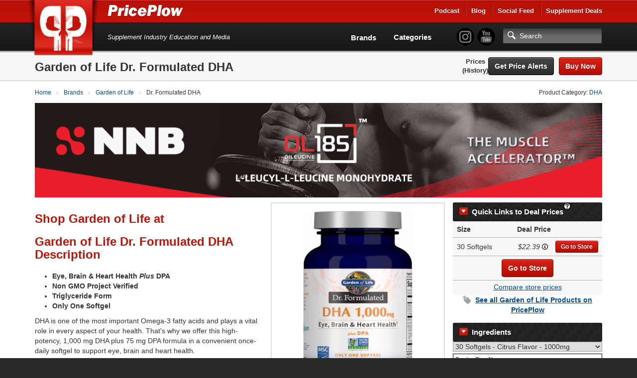

--- FILE ---
content_type: text/html; charset=utf-8
request_url: https://www.priceplow.com/garden-of-life/dr-formulated-dha
body_size: 14910
content:

<!DOCTYPE html>
<html lang="en">

<head>
    <script>(function(w,d,s,l,i){w[l]=w[l]||[];w[l].push({'gtm.start':
    new Date().getTime(),event:'gtm.js'});var f=d.getElementsByTagName(s)[0],
    j=d.createElement(s),dl=l!='dataLayer'?'&l='+l:'';j.async=true;j.src=
    'https://www.googletagmanager.com/gtm.js?id='+i+dl;f.parentNode.insertBefore(j,f);
    })(window,document,'script','dataLayer','GTM-5P5DHQ');</script>
    <meta charset="utf-8"/>
    <title>Garden of Life Dr. Formulated DHA | Save at PricePlow</title>
    <meta name="description" content="Compare and save on Garden of Life Dr. Formulated DHA using PricePlow - We check deals at dozens of stores so that you don&#39;t have to!">
    <meta name="viewport" content="width=device-width, initial-scale=1.0"/>
    <!--[if IE]>
    <meta http-equiv="X-UA-Compatible" content="IE=edge" />
    <![endif]-->

      <link rel="stylesheet" href="https://www.priceplow.com/static/gen/css/base.814f731f.css">

    <link rel="apple-touch-icon" href="/static/images/tileicon.png">
    <link rel="icon" href="/static/images/favicon.png">


    <link rel="canonical" href="https://www.priceplow.com/garden-of-life/dr-formulated-dha">

    <meta name="robots" content="index, follow">

    <!--[if IE]><link rel="shortcut icon" href="static/images/favicon.ico"><![endif]-->
    <!-- or, set /favicon.ico for IE10 win -->
    <meta name="msapplication-TileColor" content="#FFF">
    <meta name="msapplication-TileImage" content="/static/images/tileicon.png">

    <!-- for Facebook -->
    <meta property="fb:admins" content="100001030166326" />
    <meta property="fb:app_id" content="260396927397263" />
    <meta property="og:title" content="Garden of Life Dr. Formulated DHA | Save at PricePlow" />
    <meta property="og:type" content="product.item" />
    <meta property="og:image" content="https://www.priceplow.com/static/images/products/garden-of-life-dr-formulated-dha.png" />
    <meta property="og:url" content="https://www.priceplow.com/garden-of-life/dr-formulated-dha" />
    <meta property="og:description" content="Compare and save on Garden of Life Dr. Formulated DHA using PricePlow - We check deals at dozens of stores so that you don&#39;t have to!" />

  <meta property="product:brand" content="Garden of Life"/>
  <meta property="product:retailer_item_id" content="129575"/>
  <meta property="product:availability" content="in stock"/>
  <meta property="product:condition" content="new"/>
    <meta property="product:price:amount" content="22.39"/>
    <meta property="product:price:currency" content="USD" />

    <!-- for Twitter -->
    <meta name="twitter:card" content="summary" />
    <meta name="twitter:title" content="Garden of Life Dr. Formulated DHA | Save at PricePlow" />
    <meta name="twitter:description" content="Compare and save on Garden of Life Dr. Formulated DHA using PricePlow - We check deals at dozens of stores so that you don&#39;t have to!" />
    <meta name="twitter:image" content="https://www.priceplow.com/static/images/products/garden-of-life-dr-formulated-dha.png" />

    <!-- Chrome, Firefox OS and Opera -->
    <meta name="theme-color" content="#bf1316">

      <link
        rel="preload"
        href="https://www.priceplow.com/static/images/products/garden-of-life-dr-formulated-dha-large.png"
        as="image"
        />

      <link rel="stylesheet" href="https://www.priceplow.com/static/gen/css/price-history.84411f6c.css">
</head>

<body class="">
<noscript><iframe src="https://www.googletagmanager.com/ns.html?id=GTM-5P5DHQ"
height="0" width="0" style="display:none;visibility:hidden"></iframe></noscript>
<svg aria-hidden="true" style="position: absolute; width: 0; height: 0; overflow: hidden;" version="1.1" xmlns="http://www.w3.org/2000/svg" xmlns:xlink="http://www.w3.org/1999/xlink">
<defs>
<symbol id="icon-price-tag" viewBox="0 0 32 32">
<path d="M0 1.5v12c0 0.825 0.477 1.977 1.061 2.561l14.879 14.879c0.583 0.583 1.538 0.583 2.121 0l12.879-12.879c0.583-0.583 0.583-1.538 0-2.121l-14.879-14.879c-0.583-0.583-1.736-1.061-2.561-1.061h-12c-0.825 0-1.5 0.675-1.5 1.5zM12 9c0 1.657-1.343 3-3 3s-3-1.343-3-3 1.343-3 3-3 3 1.343 3 3z"></path>
</symbol>
<symbol id="icon-zoom-in" viewBox="0 0 32 32">
<path d="M31.008 27.231l-7.58-6.447c-0.784-0.705-1.622-1.029-2.299-0.998 1.789-2.096 2.87-4.815 2.87-7.787 0-6.627-5.373-12-12-12s-12 5.373-12 12 5.373 12 12 12c2.972 0 5.691-1.081 7.787-2.87-0.031 0.677 0.293 1.515 0.998 2.299l6.447 7.58c1.104 1.226 2.907 1.33 4.007 0.23s0.997-2.903-0.23-4.007zM12 20c-4.418 0-8-3.582-8-8s3.582-8 8-8 8 3.582 8 8-3.582 8-8 8zM14 6h-4v4h-4v4h4v4h4v-4h4v-4h-4z"></path>
</symbol>
<symbol id="icon-fire" viewBox="0 0 32 32">
<path d="M10.031 32c-2.133-4.438-0.997-6.981 0.642-9.376 1.795-2.624 2.258-5.221 2.258-5.221s1.411 1.834 0.847 4.703c2.493-2.775 2.963-7.196 2.587-8.889 5.635 3.938 8.043 12.464 4.798 18.783 17.262-9.767 4.294-24.38 2.036-26.027 0.753 1.646 0.895 4.433-0.625 5.785-2.573-9.759-8.937-11.759-8.937-11.759 0.753 5.033-2.728 10.536-6.084 14.648-0.118-2.007-0.243-3.392-1.298-5.312-0.237 3.646-3.023 6.617-3.777 10.27-1.022 4.946 0.765 8.568 7.555 12.394z"></path>
</symbol>
<symbol id="icon-circle-right" viewBox="0 0 32 32">
<path d="M16 0c-8.837 0-16 7.163-16 16s7.163 16 16 16 16-7.163 16-16-7.163-16-16-16zM16 29c-7.18 0-13-5.82-13-13s5.82-13 13-13 13 5.82 13 13-5.82 13-13 13z"></path>
<path d="M11.086 22.086l2.829 2.829 8.914-8.914-8.914-8.914-2.828 2.828 6.086 6.086z"></path>
</symbol>
<symbol id="icon-circle-left" viewBox="0 0 32 32">
<path d="M16 32c8.837 0 16-7.163 16-16s-7.163-16-16-16-16 7.163-16 16 7.163 16 16 16zM16 3c7.18 0 13 5.82 13 13s-5.82 13-13 13-13-5.82-13-13 5.82-13 13-13z"></path>
<path d="M20.914 9.914l-2.829-2.829-8.914 8.914 8.914 8.914 2.828-2.828-6.086-6.086z"></path>
</symbol>
<symbol id="icon-info" viewBox="0 0 32 32">
<path d="M14 9.5c0-0.825 0.675-1.5 1.5-1.5h1c0.825 0 1.5 0.675 1.5 1.5v1c0 0.825-0.675 1.5-1.5 1.5h-1c-0.825 0-1.5-0.675-1.5-1.5v-1z"></path>
<path d="M20 24h-8v-2h2v-6h-2v-2h6v8h2z"></path>
<path d="M16 0c-8.837 0-16 7.163-16 16s7.163 16 16 16 16-7.163 16-16-7.163-16-16-16zM16 29c-7.18 0-13-5.82-13-13s5.82-13 13-13 13 5.82 13 13-5.82 13-13 13z"></path>
</symbol>
<symbol id="icon-link" viewBox="0 0 32 32">
<path d="M13.757 19.868c-0.416 0-0.832-0.159-1.149-0.476-2.973-2.973-2.973-7.81 0-10.783l6-6c1.44-1.44 3.355-2.233 5.392-2.233s3.951 0.793 5.392 2.233c2.973 2.973 2.973 7.81 0 10.783l-2.743 2.743c-0.635 0.635-1.663 0.635-2.298 0s-0.635-1.663 0-2.298l2.743-2.743c1.706-1.706 1.706-4.481 0-6.187-0.826-0.826-1.925-1.281-3.094-1.281s-2.267 0.455-3.094 1.281l-6 6c-1.706 1.706-1.706 4.481 0 6.187 0.635 0.635 0.635 1.663 0 2.298-0.317 0.317-0.733 0.476-1.149 0.476z"></path>
<path d="M8 31.625c-2.037 0-3.952-0.793-5.392-2.233-2.973-2.973-2.973-7.81 0-10.783l2.743-2.743c0.635-0.635 1.664-0.635 2.298 0s0.635 1.663 0 2.298l-2.743 2.743c-1.706 1.706-1.706 4.481 0 6.187 0.826 0.826 1.925 1.281 3.094 1.281s2.267-0.455 3.094-1.281l6-6c1.706-1.706 1.706-4.481 0-6.187-0.635-0.635-0.635-1.663 0-2.298s1.663-0.635 2.298 0c2.973 2.973 2.973 7.81 0 10.783l-6 6c-1.44 1.44-3.355 2.233-5.392 2.233z"></path>
</symbol>
<symbol id="icon-play3" viewBox="0 0 32 32">
<path d="M6 4l20 12-20 12z"></path>
</symbol>
</defs>
</svg>
<div id="main_alert_container"></div>
<div id="js-responsive-element"></div>

<div id="header">
    <div id="menu-wrap">
        <div class="container">
            <div class="row">
                <div class="col-xs-6">
                    <a href="/" id="logo" title="PricePlow Home: We do the Work, You do the Workouts.™"></a>

                    <div id="site-name-wrap" title="PricePlow Home: We do the Work, You do the Workouts.™">
                        <a href="/" id="header-link" title="PricePlow Home: We do the Work, You do the Workouts.™">
                            <span id="snw-in">
                                <span id="site-name"></span>
                            </span>
                        </a>
                    </div>
                </div>
                  <div class="col-xs-6 visible-xs visible-sm" id="header-mobile-features">
                      <form method="get" action="#" id="search-form-md" class="form-inline">
                          <input type="text" class="form-control search-input" aria-label="Search"/>
                          <a href="javascript:;" aria-label="Search" class="btn btn-search-toggle" data-toggle="collapse"
                             data-target="#sm-search-bar" data-overlay="#search-overlay"></a>
                          <a href="javascript:;" aria-label="Navigation Menu" class="btn btn-menu-toggle" data-toggle="collapse"
                             data-target="#main-menu"></a>
                      </form>
                  </div>
                <div class="pull-right hidden-xs hidden-sm">
                    <ul class="login-area-top list-unstyled">
                        <li><a href="https://blog.priceplow.com/podcast" title="Listen to the PricePlow Podcast!" target="_blank" rel="noopener">Podcast</a></li>
                        <li class="deals-menu relative-menu"><a href="https://blog.priceplow.com" title="The PricePlow Blog: Supplement News, Reviews, and Top 10 Lists" target="_blank" rel="noopener">Blog</a>
                            <ul class="bogo-menu">
                                      <li><a href="https://blog.priceplow.com/guides" title="Supplement Guides and Ingredient Research on PricePlow" target="_blank" rel="noopener">Supplement Guides</a></li>
                            </ul>
                        </li>
                        <li><a href="/social" title="PricePlow's Latest Social and Media Activity">Social Feed</a></li>
                        <li class="deals-menu relative-menu"><a href="/deals" title="Our current hot supplement deals, hand-picked by Team PricePlow!">Supplement Deals</a>
                          <ul class="bogo-menu">
                            <li><a href="/deals" title="Supplement Deals on PricePlow - Hand Selected for Hugeness!">Main Deals Page</a></li>
                            <li>- <a href="/deals/bogo" title="Buy One Get One Free Deals at PricePlow!">Buy 1 Get 1 Free</a></li>
                          </ul>
                        </li>
                    </ul>
                </div>
                <!-- .pull-right -->
            </div>
            <!-- .row -->
            <div class="row visible-sm">
                <div class="col-sm-12">
                    <div class="motto-1">
                        Supplement Industry Education and Media
                    </div>
                </div>
            </div>
            <!-- .row -->
        </div>
        <!-- .container -->
    </div>
    <!-- #menu-wrap -->
    <div id="main-menu" class="collapse">
        <div class="container">
            <div class="row" style="margin-right: 0">
                <div class="col-xs-12">
                    <div id="motto-2" class="visible-md visible-lg">
                        Supplement Industry Education and Media
                    </div>
                    <div id="header-right">
                          <div id="pp-header-social">
                              <form method="get" action="/search" id="search-form-lg">
                                <ul class="list-unstyled social-icons" style="display: inline-block;">
                                    <li><a href="https://www.instagram.com/PricePlow" title="Follow @PricePlow on Instagram!" target="_blank" rel="noopener" class="social-instagram"></a></li>
                                    <li><a href="https://www.youtube.com/PricePlow" title="Subscribe to our YouTube Channel!" class="social-youtube" target="_blank" rel="noopener"></a></li>
                                </ul>
                                  <input type="text" name="q" class="form-control search-input visible-md visible-lg" aria-label="Search" placeholder="Search"/>
                                  <input type="submit" style="position: absolute; left: -9999px"/>
                              </form>
                              <ul class="hidden-md hidden-lg mobile-blog-links">
                                <li><a href="https://blog.priceplow.com" title="The PricePlow Blog: Supplement News, Reviews, and Interviews" target="_blank" rel="noopener">Blog</a>
                                  <ul>
                                        <li><a href="https://blog.priceplow.com/guides" title="Supplement Guides and Ingredient Research on PricePlow" target="_blank" rel="noopener">Supplement Guides</a></li>
                                  </ul>
                                </li>
                                <li class="hidden-sm hidden-xs"><a href="https://blog.priceplow.com/podcast" title="Listen to the PricePlow Podcast!" target="_blank" rel="noopener">Podcast</a></li>
                              </ul>
                          </div>

                        <div id="header-nav-wrap">
                            <div id="header-nav">
                                <ul class="list-unstyled">
                                    <li class="hidden-md hidden-lg"><a href="https://blog.priceplow.com/podcast" title="Subscribe to the PricePlow Podcast!">PricePlow Podcast</a></li>
                                    <li class="hidden-md hidden-lg"><a href="/social" title="PricePlow's Latest Social and Media Activity">Social Media Feed</a></li>
                                    <li><a href="/brands" title="See all Brands on PricePlow - Over 1200 of them!">Brands</a></li>
                                    <li><a href="/categories" title="See all Categories on PricePlow! We're *crazy* about organization!">Categories</a></li>
                                    <li class="hidden-md hidden-lg"><a href="/deals" title="See the current hot deals on PricePlow">Deals</a>
                                      <ul>
                                        <li><a href="/deals/bogo" title="Buy One Get One Free Deals!">BOGO Offers</a></li>
                                      </ul>
                                    </li>
                                </ul>
                            </div>
                            <!-- #header-nav -->
                        </div>
                        <!-- #header-nav-wrap -->
                    </div>
                    <!-- #header-right -->
                </div>
                <!-- .col-xs-12 -->
            </div>
            <!-- .row -->
        </div>
        <!-- .container -->
    </div>
    <!-- #main-menu -->
</div>
<!-- #header -->

  <!-- Mobile version search + overlay for it -->
  <div class="mobile-overlay fade out" id="search-overlay" data-toggle="collapse" data-target="#sm-search-bar"></div>
  <div id="sm-search-bar" class="collapse">
      <div id="sm-search-bar-in">
          <form method="get" action="https://www.priceplow.com/search">
              <div class="container">
                  <div class="row">
                      <div class="col-xs-12">
                          <div id="sm-search-bar-input-wrap"><input type="text" name="q" class="form-control search-input" aria-label="Search" placeholder="Search..."/></div>
                      </div>
                      <!-- <div id="sm-search-bar-submit-wrap">
                          <button type="submit" class="btn btn-danger">Search</button>
                      </div> -->
                      <input type="submit" style="position: absolute; left: -9999px"/>
                  </div>
                  <!-- .row -->
              </div>
              <!-- .container -->
          </form>
      </div>
      <!-- #sm-search-bar-in -->
  </div>
  <!-- #sm-search-bar -->

  <div itemscope itemtype="http://schema.org/Product" id="https://www.priceplow.com/garden-of-life/dr-formulated-dha">
    <meta itemprop="sku" content="product-129575">
    <div id="category-caption" class="product-caption">
        <div class="container" data-mpid="129575">
            <div class="row">
                <div class="col-xs-12" id="cat-cap-top">
                    <div id="cat-cap-top-in" class="clearfix">
                        <meta itemprop="brand" content="Garden of Life">
                        <h1><span itemprop="name">Garden of Life Dr. Formulated DHA</span></h1>
                        <div class="cat-cap-product-header" id="cat-cap-bottom">
                            <ul class="list-inline">
                                    <li class="price-menu-links">
                                      <a href="#price-comparison">Prices</a>
                                        <a href="#price-history" title="See the price history changes over time!">(History)</a></li>
                                <li>
                                        <button id="" data-path="/garden-of-life/dr-formulated-dha" data-id="129575" data-name="Garden of Life Dr. Formulated DHA" title="Click here to sign up for free price drop notifications!" class="btn monitor_product btn-black" style="">Get Price Alerts</button>



                                        

  <a href="https://www.priceplow.com/out/6722766" class="btn btn-danger btn-product pull-right" title="Go to our deal for Garden of Life Dr. Formulated DHA!" target="_blank" rel="noopener nofollow"
     data-coupon-url=""
     data-title="Go to our deal for Garden of Life Dr. Formulated DHA!"
     data-id="6722766"
     data-url="https://www.priceplow.com/out/6722766"
     data-mid="132195"
     data-size="30.0000"
     data-sizeunit="Softgels"
     data-flavor="Citrus Flavor - 1000mg"
     data-price="22.39"
     data-unit-price="0.7463"
>Buy Now


      <span class="stacked-icons" data-num-visible="0">
        <svg role="img" class="icon icon-price-tag hidden" aria-label="A coupon is available! Click to see the coupon code." alt="A coupon is available! Click to see the coupon code.">
    <title>A coupon is available! Click to see the coupon code.</title>
    <use xlink:href="#icon-price-tag"></use>
  </svg>
        <svg role="img" class="icon icon-fire hidden" aria-label="Buy 1 Get 1 FREE" alt="Buy 1 Get 1 FREE">
    <title>This is a Buy 1 Get 1 FREE offer!</title>
    <use xlink:href="#icon-fire"></use>
  </svg>
      </span>
</a>
                                </li>
                            </ul>
                        </div>
                        <!-- #cat-cap-bottom -->
                    </div>
                    <!-- #cat-cap-top-in -->
                </div>
                <!-- .col-xs-12 -->
            </div>
            <!-- .row -->
        </div>
        <!-- .container -->
    </div> <!-- #category-caption -->
    <div class="subpage-wrap product-subpage">
            <div class="container" id="product-top-container">
                <div class="row">
                    <div class="col-xs-12">
                        <div class="breadcrumbs clearfix">
                            <div class="pull-left">
                              <ol itemscope itemtype="https://schema.org/BreadcrumbList" class="breadcrumb-list">
    <li itemprop="itemListElement" itemscope itemtype="https://schema.org/ListItem">
            <a itemprop="item" href="https://www.priceplow.com/" title="">
        <span itemprop="name">Home</span>
    </a>


      <meta itemprop="position" content="1" />
    </li>
    <li itemprop="itemListElement" itemscope itemtype="https://schema.org/ListItem">
            <a itemprop="item" href="https://www.priceplow.com/brands" title="">
        <span itemprop="name">Brands</span>
    </a>


      <meta itemprop="position" content="2" />
    </li>
    <li itemprop="itemListElement" itemscope itemtype="https://schema.org/ListItem">
          <a itemprop="item" href="https://www.priceplow.com/garden-of-life" title="">
        <span itemprop="name">Garden of Life</span>
    </a>

      <meta itemprop="position" content="3" />
    </li>
    <li itemprop="itemListElement" itemscope itemtype="https://schema.org/ListItem">
              <span itemprop="name">Dr. Formulated DHA</span>

      <meta itemprop="position" content="4" />
    </li>
</ol>

                            </div>
                            <div class="pull-right hidden-xs">
                                Product Category: <a href="/dha"  title="Read more about DHA and compare products with PricePlow!">DHA</a>
                            </div>
                        </div>
                        <!-- .breadcrumbs -->

                          <div class="responsive-frame">
    <iframe src="/blazon?bid=144&amp;cid=707" frameborder="0" title="Sponsored Content">
    </iframe>
  </div>


                        
                    </div>
                </div>

                <div class="row content-row">
                  <div class="col-xs-12 text-content">
                      <div id="product-flex-container">
                        <div id="featured-product-container" class="visible-xs hidden-sm hidden-md hidden-lg">
                                <div  class=" featured-product product-ad">
      <div class="product-ad-in">
        <div class="pad-picture">
          <meta itemprop="image" content="https://www.priceplow.com/static/images/products/garden-of-life-dr-formulated-dha-large.png">
          

  <img src="https://www.priceplow.com/static/images/products/garden-of-life-dr-formulated-dha-large.png" width="220" height="403" alt=""  />

            <div class="image-overlay">
      <div class="island">
        <div class="title">Garden of Life Dr. Formulated DHA</div>
        <a href="https://www.priceplow.com/static/images/products/garden-of-life-dr-formulated-dha.png" class="magnify" data-image-url="https://www.priceplow.com/static/images/products/garden-of-life-dr-formulated-dha.png" data-caption="Garden of Life Dr. Formulated DHA" data-product-url="https://www.priceplow.com/garden-of-life/dr-formulated-dha" data-product-name="Garden of Life Dr. Formulated DHA" data-product-id="129575" data-outgoing-url="https://www.priceplow.com/out/6722766" data-show-product-link="0" title="Garden of Life Dr. Formulated DHA"><svg role="img" class="icon icon-zoom-in" aria-label="Zoom In" alt="Zoom In">
    <title>Zoom In</title>
    <use xlink:href="#icon-zoom-in"></use>
  </svg></a>
          

  <a href="https://www.priceplow.com/out/6722766" class="btn btn-danger btn-sm outgoing-link" title="See our deal on Garden of Life Dr. Formulated DHA" target="_blank" rel="noopener nofollow"
     data-coupon-url=""
     data-title="See our deal on Garden of Life Dr. Formulated DHA"
     data-id="6722766"
     data-url="https://www.priceplow.com/out/6722766"
     data-mid="132195"
     data-size="30.0000"
     data-sizeunit="Softgels"
     data-flavor="Citrus Flavor - 1000mg"
     data-price="22.39"
     data-unit-price="0.7463"
>Go to Store


      <span class="stacked-icons" data-num-visible="0">
        <svg role="img" class="icon icon-price-tag hidden" aria-label="A coupon is available! Click to see the coupon code." alt="A coupon is available! Click to see the coupon code.">
    <title>A coupon is available! Click to see the coupon code.</title>
    <use xlink:href="#icon-price-tag"></use>
  </svg>
        <svg role="img" class="icon icon-fire hidden" aria-label="Buy 1 Get 1 FREE" alt="Buy 1 Get 1 FREE">
    <title>This is a Buy 1 Get 1 FREE offer!</title>
    <use xlink:href="#icon-fire"></use>
  </svg>
      </span>
</a>
      </div>
  </div>

        </div>
        <div class="pad-links">
          <div class="text-center">
              <p style="margin: 0 0 4px 0">Garden of Life Dr. Formulated DHA</p>
                    <button id="" data-path="/garden-of-life/dr-formulated-dha" data-id="129575" data-name="Garden of Life Dr. Formulated DHA" title="Click here to sign up for Price Drop Email Notifications" class="btn monitor_product btn-condensed btn btn-danger" style="">Get Price Alerts</button>


                

  <a href="https://www.priceplow.com/out/6722766" class="btn-condensed btn btn-danger" title="This goes to PricePlow&#39;s highest-value deal shown" target="_blank" rel="noopener nofollow"
     data-coupon-url=""
     data-title="This goes to PricePlow&#39;s highest-value deal shown"
     data-id="6722766"
     data-url="https://www.priceplow.com/out/6722766"
     data-mid="132195"
     data-size="30.0000"
     data-sizeunit="Softgels"
     data-flavor="Citrus Flavor - 1000mg"
     data-price="22.39"
     data-unit-price="0.7463"
>Go to Store


      <span class="stacked-icons" data-num-visible="0">
        <svg role="img" class="icon icon-price-tag hidden" aria-label="A coupon is available! Click to see the coupon code." alt="A coupon is available! Click to see the coupon code.">
    <title>A coupon is available! Click to see the coupon code.</title>
    <use xlink:href="#icon-price-tag"></use>
  </svg>
        <svg role="img" class="icon icon-fire hidden" aria-label="Buy 1 Get 1 FREE" alt="Buy 1 Get 1 FREE">
    <title>This is a Buy 1 Get 1 FREE offer!</title>
    <use xlink:href="#icon-fire"></use>
  </svg>
      </span>
</a>
          </div>
        </div>
      </div>
      <!-- .product-ad-in -->
      <div class="product-ad-share">
        <div class="product-share-button" title="Click here to Share this page with friends!" data-toggle="modal" href="https://www.priceplow.com/user/share/product/129575" data-target="#modal_share_box"></div>
      </div>
    </div>
    <!-- .product-ad -->

                        </div>


                          <div id="quick-links-container">
                            <div class="product-sidebar">
                                <div class="price-comparison-wrap" id="price-comparison-best-prices" data-product-name="Garden of Life Dr. Formulated DHA">
                                  <!--<div id="price-comparison-x" class="section-anchor"></div> //What's this for? -->
                                    <div class="price-comparison-in">
                                          <div class="toc-header" data-toggle="collapse" data-target=".price-comparison-content"><span title="We Plowed 'em Fresh">Quick Links to Deal Prices</span><i class="help"><i class="explainer">How does this work and how do stores get listed? See our <a href="#disclosure" title="Read how stores get listed on PricePlow">disclosure</a> below to learn more.</i></i></div>

                                              <div class="price-comparison-content collapse in">
                                                  

                                                  <div class="pcw-sidebar-row clearfix pcw-sidebar-header">
                                                    <div class="col-xs-4 col-heading">
                                                      <div class="pcw-sidebar-col-in"><strong>Size</strong></div>
                                                    </div>
                                                    <div class="col-xs-4 col-heading text-right">
                                                      <div class="pcw-sidebar-col-in"><strong>Deal Price</strong></div>
                                                    </div>
                                                  </div> <!-- .pcw-sidebar-row -->

                                                    <div class="pcw-sidebar-row pc-sidebar-row-content size-container clearfix" itemprop="offers" itemscope itemtype="http://schema.org/AggregateOffer" data-size="30 Softgels">
                                                      <div class="col-xs-4 col-size">
                                                        <div class="pcw-sidebar-col-in clearfix">
                                                          <div class="pcw-sidebar-col-1-ttl">30 Softgels <div class="pcw-sidebar-bogo hidden"></div>
                                                          </div>
                                                        </div>
                                                      </div>
                                                      <div class="col-xs-4 col-price">
                                                        <meta itemprop="name" content="Garden of Life Dr. Formulated DHA - 30 Softgels">
                                                        <meta itemprop="offerCount" content="1">
                                                        <div class="pcw-sidebar-col-in">
                                                          <span role="tooltip" class="offer-tooltip" data-content="&lt;table class=&#34;offer-summary&#34;&gt;
    &lt;tbody&gt;
      &lt;tr class=&#34;variation&#34;&gt;
          &lt;td&gt;Variation&lt;/td&gt;
          &lt;td&gt;30 Softgels
&lt;br&gt;Citrus Flavor - 1000mg          &lt;/td&gt;
      &lt;/tr&gt;
        &lt;tr class=&#34;store&#34;&gt;
          &lt;td&gt;Store&lt;/td&gt;
          &lt;td&gt;VitaCost.com&lt;/td&gt;
        &lt;/tr&gt;

&lt;tr class=&#34;final-price&#34;&gt;
        &lt;td&gt;&lt;strong&gt;Price&lt;/strong&gt;&lt;/td&gt;
        &lt;td&gt;&lt;strong&gt;$22.39&lt;/strong&gt;&lt;/td&gt;
      &lt;/tr&gt;
      &lt;tr class=&#34;last-checked&#34;&gt;
        &lt;td&gt;&lt;em&gt;Last checked&lt;/em&gt;&lt;/td&gt;
        &lt;td&gt;&lt;em&gt;1/27/2026 02:33 CST&lt;/em&gt;&lt;/td&gt;
      &lt;/tr&gt;
    &lt;/tbody&gt;
  &lt;/table&gt;">
                                                            <span class="price-display"><span class="price-value">$22.39</span></span> <svg role="img" class="icon icon-info" aria-label="" alt="">
    <title></title>
    <use xlink:href="#icon-info"></use>
  </svg>
                                                          </span>
                                                        </div>

                                                        <meta itemprop="lowPrice" content="22.39">
                                                        <meta itemprop="highPrice" content="22.39">
                                                        <meta itemprop="priceCurrency" content="USD">
                                                        <link itemprop="availability" href="http://schema.org/InStock">
                                                      </div>
                                                      <div class="col-xs-4 col-go-to-store">
                                                            

  <a href="https://www.priceplow.com/out/6722766" class="btn btn-danger btn-sm" title="Go to PricePlow&#39;s Deal for 30 Softgels" target="_blank" rel="noopener nofollow"
     data-coupon-url=""
     data-title="Go to PricePlow&#39;s Deal for 30 Softgels"
     data-id="6722766"
     data-url="https://www.priceplow.com/out/6722766"
     data-mid="132195"
     data-size="30.0000"
     data-sizeunit="Softgels"
     data-flavor="Citrus Flavor - 1000mg"
     data-price="22.39"
     data-unit-price="0.7463"
>Go to Store


      <span class="stacked-icons" data-num-visible="0">
        <svg role="img" class="icon icon-price-tag hidden" aria-label="A coupon is available! Click to see the coupon code." alt="A coupon is available! Click to see the coupon code.">
    <title>A coupon is available! Click to see the coupon code.</title>
    <use xlink:href="#icon-price-tag"></use>
  </svg>
        <svg role="img" class="icon icon-fire hidden" aria-label="Buy 1 Get 1 FREE" alt="Buy 1 Get 1 FREE">
    <title>This is a Buy 1 Get 1 FREE offer!</title>
    <use xlink:href="#icon-fire"></use>
  </svg>
      </span>
</a>
                                                      </div>
                                                    </div> <!-- .pcw-caption-2 -->

                                                <div class="pcw-sidebar-row pc-sidebar-row-content center best-offer clearfix">
                                                  

  <a href="https://www.priceplow.com/out/6722766" class="btn btn-danger" title="This goes to PricePlow&#39;s highest-value deal shown" target="_blank" rel="noopener nofollow"
     data-coupon-url=""
     data-title="This goes to PricePlow&#39;s highest-value deal shown"
     data-id="6722766"
     data-url="https://www.priceplow.com/out/6722766"
     data-mid="132195"
     data-size="30.0000"
     data-sizeunit="Softgels"
     data-flavor="Citrus Flavor - 1000mg"
     data-price="22.39"
     data-unit-price="0.7463"
>Go to Store


      <span class="stacked-icons" data-num-visible="0">
        <svg role="img" class="icon icon-price-tag hidden" aria-label="A coupon is available! Click to see the coupon code." alt="A coupon is available! Click to see the coupon code.">
    <title>A coupon is available! Click to see the coupon code.</title>
    <use xlink:href="#icon-price-tag"></use>
  </svg>
        <svg role="img" class="icon icon-fire hidden" aria-label="Buy 1 Get 1 FREE" alt="Buy 1 Get 1 FREE">
    <title>This is a Buy 1 Get 1 FREE offer!</title>
    <use xlink:href="#icon-fire"></use>
  </svg>
      </span>
</a>
                                                </div>

                                                  <div class="pcw-sidebar-final-row pc-sidebar-row-content clearfix center">
                                                    <a href="#price-comparison" title="Click Here to go to the Detailed Price Comparisons">Compare store prices</a>
                                                  </div> <!-- .final row -->
                                              </div> <!-- .price-comparison-content -->


                                                  <div class="toc-categories-container">
                                                      <div class="toc-categories">
                                                        <a href="/garden-of-life" title="Garden of Life, the creators of Dr. Formulated DHA">See all <span itemprop="brand">Garden of Life</span> Products on PricePlow</a>
                                                      </div>
                                                  </div>
                                          <!--
                                          <div class="pcw-bottom clearfix">
                                            <div class="pcw-bottom-text">
                                              <strong>Looking for a lower price? Sign up for price drops</strong>
                                              <br />
                                              We'll notify you as soon as the price drops.
                                            </div>
                                            <div class="pcw-bottom-btn">
                                              <a href="#" class="btn btn-danger">Get Price Updates</a>
                                            </div>
                                          </div>
                                          -->
                                    </div> <!-- .price-comparison-in -->
                                </div> <!-- .price-comparison-wrap -->

                            </div> <!-- .product-sidebar -->
                          </div>
 




                        <div id="nutrition-container">
                              <div class="toc-header" data-toggle="collapse" data-target=".nutrition-inner-container"><span>Ingredients</span></div>
                              <div class="nutrition-inner-container collapse in">
                                <select id="nutrition_label_selector" aria-label="Select Nutrition Label">
                                       <option value="30 Softgels - Citrus Flavor - 1000mg">30 Softgels - Citrus Flavor - 1000mg</option>
                                </select>

                                       <div class="nutrition-label" data-variation="30 Softgels - Citrus Flavor - 1000mg" style="display: none">
        <table>
            <colgroup>
                <col class="ing-col">
                <col class="amount-col">
                <col class="dv-col">
            </colgroup>
            <tbody>
                <tr class="label-serving-size">
                    <td colspan="3">Serving Size: None</td>
                </tr>
                <tr class="label-servings">
                    <td colspan="3">Servings Per Container: 30</td>
                </tr>
                <tr>
                    <td colspan="3" class="line-above-thick"></td>
                </tr>
                <tr>
                    <td class="per-serving-label"><strong>Amount Per Serving</strong></td>
                    <td colspan="2" class="dv-label dv"><strong>% DV *</strong></td>
                </tr>

                    <tr>
                        <td colspan="3" class="line-above-thin"></td>
                    </tr>
                    <tr>
                        <td colspan="1" >Calories</td>
                            <td class="amount">10</td>
                            <td class="dv"></td>
                    </tr>
                    <tr>
                        <td colspan="3" class="line-above-thin"></td>
                    </tr>
                    <tr>
                        <td colspan="1" >Total Fat</td>
                            <td class="amount">1g</td>
                            <td class="dv">&lt;2%</td>
                    </tr>
                    <tr>
                        <td colspan="3" class="line-above-thin"></td>
                    </tr>
                    <tr>
                        <td colspan="1" >Unsaturated Fat</td>
                            <td class="amount">1g</td>
                            <td class="dv"></td>
                    </tr>
                    <tr>
                        <td colspan="3" class="line-above-thin"></td>
                    </tr>
                    <tr>
                        <td colspan="3" ></td>
                    </tr>
                    <tr>
                        <td colspan="3" class="line-above-thin"></td>
                    </tr>
                    <tr>
                        <td colspan="1" class="indent">Anchovy Oil with naturally occurring SPM, including Resolvins &amp; Protectins</td>
                            <td class="amount">1.25g</td>
                            <td class="dv">*</td>
                    </tr>
                    <tr>
                        <td colspan="3" class="line-above-thin"></td>
                    </tr>
                    <tr>
                        <td colspan="1" >DHA (Docosahexaenoic Acid) Triglyceride Form</td>
                            <td class="amount">1g</td>
                            <td class="dv"></td>
                    </tr>
                    <tr>
                        <td colspan="3" class="line-above-thin"></td>
                    </tr>
                    <tr>
                        <td colspan="1" >DPA (Total Docosapentaenoic Acid)</td>
                            <td class="amount">75mg</td>
                            <td class="dv"></td>
                    </tr>
                    <tr>
                        <td colspan="3" class="line-above-thin"></td>
                    </tr>
                    <tr>
                        <td colspan="3" ></td>
                    </tr>

                <tr>
                    <td colspan="3" class="line-above-thick"></td>
                </tr>
            </tbody>
            <tbody class="footnotes">
                <tr>
                    <td colspan="3" class="dv-footnote">
                        * % Daily Value (DV) is based on a 2,000 calorie diet. Your daily values may be higher or lower based on your calorie needs.
                        <br>
                        † Daily Value (DV) not established.
                    </td>
                </tr>
                    <tr>
                        <td colspan="3">
                            <strong>Other Ingredients:</strong><br>
                                <p>PureSeaOmega3™ anchovy (engraulis spp.), fish oil, non-GMO PlantGel™ softgel, non-GMO lemon flavor, non-GMO rosemary extract.</p>
                        </td>
                    <tr>

                    <tr>
                        <td colspan="3">
                            <strong>Directions:</strong><br>
                                <p>Suggested Use: Adults take 1 softgel daily with food. Not intended for children.</p>
                        </td>
                    </tr>

            </tbody>
        </table>
    </div>

                              </div>
                        </div>


                          <div id="under-nutrition-container">
                                <div class="price-history-image center">
                                    <a href="#price-history" title="See the price history changes over time!">
                                        <img loading="lazy" src="/static/images/price-history.png" alt="Price History Graph"/>
                                    </a>
                                </div>
                          </div>



                        <div id="product-videos-container">
                                <div  class="hidden-xs featured-product product-ad">
      <div class="product-ad-in">
        <div class="pad-picture">
          <meta itemprop="image" content="https://www.priceplow.com/static/images/products/garden-of-life-dr-formulated-dha-large.png">
          

  <img src="https://www.priceplow.com/static/images/products/garden-of-life-dr-formulated-dha-large.png" width="220" height="403" alt=""  />

            <div class="image-overlay">
      <div class="island">
        <div class="title">Garden of Life Dr. Formulated DHA</div>
        <a href="https://www.priceplow.com/static/images/products/garden-of-life-dr-formulated-dha.png" class="magnify" data-image-url="https://www.priceplow.com/static/images/products/garden-of-life-dr-formulated-dha.png" data-caption="Garden of Life Dr. Formulated DHA" data-product-url="https://www.priceplow.com/garden-of-life/dr-formulated-dha" data-product-name="Garden of Life Dr. Formulated DHA" data-product-id="129575" data-outgoing-url="https://www.priceplow.com/out/6722766" data-show-product-link="0" title="Garden of Life Dr. Formulated DHA"><svg role="img" class="icon icon-zoom-in" aria-label="Zoom In" alt="Zoom In">
    <title>Zoom In</title>
    <use xlink:href="#icon-zoom-in"></use>
  </svg></a>
          

  <a href="https://www.priceplow.com/out/6722766" class="btn btn-danger btn-sm outgoing-link" title="See our deal on Garden of Life Dr. Formulated DHA" target="_blank" rel="noopener nofollow"
     data-coupon-url=""
     data-title="See our deal on Garden of Life Dr. Formulated DHA"
     data-id="6722766"
     data-url="https://www.priceplow.com/out/6722766"
     data-mid="132195"
     data-size="30.0000"
     data-sizeunit="Softgels"
     data-flavor="Citrus Flavor - 1000mg"
     data-price="22.39"
     data-unit-price="0.7463"
>Go to Store


      <span class="stacked-icons" data-num-visible="0">
        <svg role="img" class="icon icon-price-tag hidden" aria-label="A coupon is available! Click to see the coupon code." alt="A coupon is available! Click to see the coupon code.">
    <title>A coupon is available! Click to see the coupon code.</title>
    <use xlink:href="#icon-price-tag"></use>
  </svg>
        <svg role="img" class="icon icon-fire hidden" aria-label="Buy 1 Get 1 FREE" alt="Buy 1 Get 1 FREE">
    <title>This is a Buy 1 Get 1 FREE offer!</title>
    <use xlink:href="#icon-fire"></use>
  </svg>
      </span>
</a>
      </div>
  </div>

        </div>
        <div class="pad-links">
          <div class="text-center">
              <p style="margin: 0 0 4px 0">Garden of Life Dr. Formulated DHA</p>
                    <button id="" data-path="/garden-of-life/dr-formulated-dha" data-id="129575" data-name="Garden of Life Dr. Formulated DHA" title="Click here to sign up for Price Drop Email Notifications" class="btn monitor_product btn-condensed btn btn-danger" style="">Get Price Alerts</button>


                

  <a href="https://www.priceplow.com/out/6722766" class="btn-condensed btn btn-danger" title="This goes to PricePlow&#39;s highest-value deal shown" target="_blank" rel="noopener nofollow"
     data-coupon-url=""
     data-title="This goes to PricePlow&#39;s highest-value deal shown"
     data-id="6722766"
     data-url="https://www.priceplow.com/out/6722766"
     data-mid="132195"
     data-size="30.0000"
     data-sizeunit="Softgels"
     data-flavor="Citrus Flavor - 1000mg"
     data-price="22.39"
     data-unit-price="0.7463"
>Go to Store


      <span class="stacked-icons" data-num-visible="0">
        <svg role="img" class="icon icon-price-tag hidden" aria-label="A coupon is available! Click to see the coupon code." alt="A coupon is available! Click to see the coupon code.">
    <title>A coupon is available! Click to see the coupon code.</title>
    <use xlink:href="#icon-price-tag"></use>
  </svg>
        <svg role="img" class="icon icon-fire hidden" aria-label="Buy 1 Get 1 FREE" alt="Buy 1 Get 1 FREE">
    <title>This is a Buy 1 Get 1 FREE offer!</title>
    <use xlink:href="#icon-fire"></use>
  </svg>
      </span>
</a>
          </div>
        </div>
      </div>
      <!-- .product-ad-in -->
      <div class="product-ad-share">
        <div class="product-share-button" title="Click here to Share this page with friends!" data-toggle="modal" href="https://www.priceplow.com/user/share/product/129575" data-target="#modal_share_box"></div>
      </div>
    </div>
    <!-- .product-ad -->




                            <div id="description-container" class="text-content">
                                  <div class="visible-xs" id="home-bottom-mobile-nav" style="margin:0;">
                                    <ul class="list-unstyled sm-content-expander" style="margin:0 10px;">
                                      <li style="margin:0;">
                                        <a href="#" class="overview-toggle hbmn-posts" title="Click Here to read about Dr. Formulated DHA"><span>Click here to read about Dr. Formulated DHA</span></a>
                                      </li>
                                    </ul>
                                  </div>
                                <div class="product-description hidden-xs" id="hidden-content" itemprop="description">
                                  <h2 class="subHdrH2 strong" id="shop-garden-of-life-at">Shop Garden of Life at </h2><h2 id="garden-of-life-dr-formulated-dha-description"><strong> Garden of Life Dr. Formulated DHA Description </strong></h2> <span id="shortDescription"> <ul><li><strong>Eye, Brain &amp; Heart Health <em>Plus </em>DPA</strong></li><li><strong>Non GMO Project Verified</strong></li><li><strong>Triglyceride Form</strong></li><li><strong>Only One Softgel</strong></li></ul> </span> <span> <p>DHA is one of the most important Omega-3 fatty acids and plays a vital role in every aspect of your health. That's why we offer this high-potency, 1,000 mg DHA plus 75 mg DPA formula in a convenient once-daily softgel to support eye, brain and heart health.</p><p>Our fully traceable and sustainably-sourced anchovy is Non-GMO Project Verified and naturally includes Specialized Pro-Resolving Mediators (SPM), which are compounds that naturally support normal inflammatory responses in the body.</p><p><strong>Dr. Formulated DHA Benefits:</strong></p><p>» Supports eye, brain &amp; heart health</p><p>» SPMs support normal inflammatory response</p><p>» 1000 mg DHA plus 75 mg DPA</p><p>» Non-GMO Project Verified</p><p>» Marine Stewardship Council Certified</p><p>» Convenient once-daily softgel</p><p>Dr. Formulated DHA 1,000 mg is perfect for those looking for a high-quality, high-potency DHA formula.</p> </span> <span> Directions <br/> <strong>Suggested Use: </strong>Adults take 1 softgel daily with food. Not intended for children.  </span>   Free Of GMOs.  <p class="disclaimer">*These statements have not been evaluated by the Food and Drug Administration. This product is not intended to diagnose, treat, cure, or prevent any disease.</p>
                                </div>
                            </div>
                        </div>

                    </div> <!-- #product-flex-container -->
                  </div> <!-- .col-xs-12 -->
                </div>  <!-- .row -->
            </div> <!-- .container -->

        <div class="container">
          
        </div>

        <div class="price-comparison-wrap" id="price-comparison">
          <div id="price-comparison-x" class="section-anchor"></div>
          <div class="container">
            <div class="price-comparison-in">
              <div class="row">
                <div class="col-xs-12">
                  <div class="pcw-caption-1 clearfix">
                    <h2>Price Comparisons<span class="help"><span class="explainer">How does this work and how do stores get listed? See our <a href="#disclosure" title="Read how stores get listed on PricePlow">disclosure</a> below to learn more.</span></span></h2>
                    <div class="visible-xs right">
                          <button id="" data-path="/garden-of-life/dr-formulated-dha" data-id="129575" data-name="Garden of Life Dr. Formulated DHA" title="Click here to sign up for free price drop notifications!" class="btn monitor_product btn-black" style="">Get Price Alerts</button>


                    </div>
                    <span class="clearfix"></span>

                    <div class="pcw-caption-1-1">
                      

                      <span class="clearfix"></span>
                      <span class="filter-size-label hidden-xs">Select a Size:</span>
                      <div class="filter-size-wrap hidden-xs">
                              <button type="button" class="btn btn-default active">30 Softgels</button>
                      </div>

                      <!-- <div class="pull-right">
                        <span class="pcw-label">Is this information correct?</span>
                        <a href="#" class="btn-thumb-up"></a>
                        <a href="#" class="btn-thumb-down"></a>
                      </div> -->
                    </div> <!-- .hidden-xs -->
                  </div> <!-- .pcw-caption-1 -->

                  <div class="price-comparison-content" id="full-price-comparisons">

                          <div class="size-container mix size-30-softgels" data-size="30 Softgels">
                            <div class="pcw-row pc-row-content pcw-size-row clearfix">
                                <h3>30 Softgels</h3>
                            </div>
                            <div class="pcw-row pcw-headings-row hidden-xs clearfix">
                              <div class="pcw-col-1">
                                <div class="pcw-col-in text-center"><strong>Store</strong></div>
                              </div>
                              <div class="pcw-col-2">
                                <div class="pcw-col-in"><strong>Extra Info (Flavors, Dosages)</strong></div>
                              </div>
                              <div class="pcw-col-3">
                                <div class="pcw-col-in"><strong>Prices</strong></div>
                              </div>
                              <div class="pcw-col-4">
                                <div class="pcw-col-in">&nbsp;</div>
                              </div>
                            </div>
                            <div class="store-row mix size-30-softgels store-9" data-store-id="9" data-size="30 Softgels">
                              <div class="pcw-row pc-row-content clearfix">
                                <div class="pcw-col-1">
                                  <div class="pcw-col-in clearfix">
                                      

  <a href="https://www.priceplow.com/out/6722766" class="" title="Go to VitaCost.com" target="_blank" rel="noopener nofollow"
     data-coupon-url=""
     data-title="Go to VitaCost.com"
     data-id="6722766"
     data-url="https://www.priceplow.com/out/6722766"
     data-mid="132195"
     data-size="30.0000"
     data-sizeunit="Softgels"
     data-flavor="Citrus Flavor - 1000mg"
     data-price="22.39"
     data-unit-price="0.7463"
><img src="https://www.priceplow.com/static/images/stores/vitacostcom-small.jpg" alt="VitaCost.com" class="img-rounded" /></a>
                                    <div class="pcw-col-1-ttl">
                                      <div class="visible-xs"><strong>Store</strong></div>
                                        

  <a href="https://www.priceplow.com/out/6722766" class="" title="Go to VitaCost.com" target="_blank" rel="noopener nofollow"
     data-coupon-url=""
     data-title="Go to VitaCost.com"
     data-id="6722766"
     data-url="https://www.priceplow.com/out/6722766"
     data-mid="132195"
     data-size="30.0000"
     data-sizeunit="Softgels"
     data-flavor="Citrus Flavor - 1000mg"
     data-price="22.39"
     data-unit-price="0.7463"
>VitaCost.com</a>
                                    </div>
                                  </div>
                                </div>
                                <div class="pcw-col-2">
                                  <div class="pcw-col-in">
                                    <div class="visible-xs size-row"><strong>Size</strong>: 30 Softgels</div>
                                    <div class="visible-xs"><strong>Flavors</strong>:</div>
                                      <ul class="flavor-list">
                                          <li data-flavor="Citrus Flavor - 1000mg" class="last">
                                            <span role="tooltip" class="offer-tooltip" data-content="&lt;table class=&#34;offer-summary&#34;&gt;
    &lt;tbody&gt;
      &lt;tr class=&#34;variation&#34;&gt;
          &lt;td&gt;Variation&lt;/td&gt;
          &lt;td&gt;30 Softgels
&lt;br&gt;Citrus Flavor - 1000mg          &lt;/td&gt;
      &lt;/tr&gt;
        &lt;tr class=&#34;store&#34;&gt;
          &lt;td&gt;Store&lt;/td&gt;
          &lt;td&gt;VitaCost.com&lt;/td&gt;
        &lt;/tr&gt;

&lt;tr class=&#34;final-price&#34;&gt;
        &lt;td&gt;&lt;strong&gt;Price&lt;/strong&gt;&lt;/td&gt;
        &lt;td&gt;&lt;strong&gt;$22.39&lt;/strong&gt;&lt;/td&gt;
      &lt;/tr&gt;
      &lt;tr class=&#34;last-checked&#34;&gt;
        &lt;td&gt;&lt;em&gt;Last checked&lt;/em&gt;&lt;/td&gt;
        &lt;td&gt;&lt;em&gt;1/27/2026 02:33 CST&lt;/em&gt;&lt;/td&gt;
      &lt;/tr&gt;
    &lt;/tbody&gt;
  &lt;/table&gt;" data-tippy-trigger="mouseenter focus">
                                              

  <a href="https://www.priceplow.com/out/6722766" class="" title="$22.39" target="_blank" rel="noopener nofollow"
     data-coupon-url=""
     data-title="$22.39"
     data-id="6722766"
     data-url="https://www.priceplow.com/out/6722766"
     data-mid="132195"
     data-size="30.0000"
     data-sizeunit="Softgels"
     data-flavor="Citrus Flavor - 1000mg"
     data-price="22.39"
     data-unit-price="0.7463"
>Citrus Flavor - 1000mg</a>                                            </span>
                                          </li>
                                      </ul>
                                  </div>
                                </div>
                                <div class="pcw-col-3">
                                    <div class="pcw-col-in">
                                        <span class="pcwc3-spag">Price: </span>
                                        <span class="avg-price">
                                            <span role="tooltip" class="offer-tooltip" data-content="&lt;table class=&#34;offer-summary&#34;&gt;
    &lt;tbody&gt;
      &lt;tr class=&#34;variation&#34;&gt;
          &lt;td&gt;Variation&lt;/td&gt;
          &lt;td&gt;30 Softgels
&lt;br&gt;Citrus Flavor - 1000mg          &lt;/td&gt;
      &lt;/tr&gt;
        &lt;tr class=&#34;store&#34;&gt;
          &lt;td&gt;Store&lt;/td&gt;
          &lt;td&gt;VitaCost.com&lt;/td&gt;
        &lt;/tr&gt;

&lt;tr class=&#34;final-price&#34;&gt;
        &lt;td&gt;&lt;strong&gt;Price&lt;/strong&gt;&lt;/td&gt;
        &lt;td&gt;&lt;strong&gt;$22.39&lt;/strong&gt;&lt;/td&gt;
      &lt;/tr&gt;
      &lt;tr class=&#34;last-checked&#34;&gt;
        &lt;td&gt;&lt;em&gt;Last checked&lt;/em&gt;&lt;/td&gt;
        &lt;td&gt;&lt;em&gt;1/27/2026 02:33 CST&lt;/em&gt;&lt;/td&gt;
      &lt;/tr&gt;
    &lt;/tbody&gt;
  &lt;/table&gt;"><span class="price-value">$22.39</span> <svg role="img" class="icon icon-info" aria-label="" alt="">
    <title></title>
    <use xlink:href="#icon-info"></use>
  </svg></span>
                                        </span>
                                    </div>
                                </div>
                                <div class="pcw-col-4">
                                  <div class="pcw-col-in">
                                    

  <a href="https://www.priceplow.com/out/6722766" class="btn btn-danger btn-block" title="Go to VitaCost.com" target="_blank" rel="noopener nofollow"
     data-coupon-url=""
     data-title="Go to VitaCost.com"
     data-id="6722766"
     data-url="https://www.priceplow.com/out/6722766"
     data-mid="132195"
     data-size="30.0000"
     data-sizeunit="Softgels"
     data-flavor="Citrus Flavor - 1000mg"
     data-price="22.39"
     data-unit-price="0.7463"
>Go to Store


      <span class="stacked-icons" data-num-visible="0">
        <svg role="img" class="icon icon-price-tag hidden" aria-label="A coupon is available! Click to see the coupon code." alt="A coupon is available! Click to see the coupon code.">
    <title>A coupon is available! Click to see the coupon code.</title>
    <use xlink:href="#icon-price-tag"></use>
  </svg>
        <svg role="img" class="icon icon-fire hidden" aria-label="Buy 1 Get 1 FREE" alt="Buy 1 Get 1 FREE">
    <title>This is a Buy 1 Get 1 FREE offer!</title>
    <use xlink:href="#icon-fire"></use>
  </svg>
      </span>
</a>
                                  </div>
                                </div>
                              </div>
                            </div>
                        </div> <!-- .mix size- -->
                  </div> <!-- .price-comparison-content -->
 		  <a name="disclosure"></a>
                  <ul class="outgoing-search-stores">
                    <li>
                      <p>Search for Garden of Life Dr. Formulated DHA on Amazon.com</p>
                      <p><a href="/out/amazon/129575" target="_blank" rel="noopener" title="Search for Garden of Life Dr. Formulated DHA on Amazon.com"><img src="/static/images/stores/amazoncom-small.jpg" alt="Search for Garden of Life Dr. Formulated DHA on Amazon.com" title="Click here to Search for Garden of Life Dr. Formulated DHA on Amazon.com"/></a></p>
                    </li>
                    <li>
                      <p><a href="/out/ebay/129575" target="_blank" rel="noopener" title="Search for Garden of Life Dr. Formulated DHA on eBay">Search for Garden of Life Dr. Formulated DHA on eBay</p>
                      <p><img src="/static/images/stores/ebaycom-small.png" alt="Search for Garden of Life Dr. Formulated DHA on eBay" title="Click here to Search for Garden of Life Dr. Formulated DHA on eBay"/></a></p>
                    </li>
                  </ul>
		<h3>Statement of Disclosure</h3>
			<div style="margin-left: 3%;">
                          <p>PricePlow relies on pricing from stores with which we have a business relationship. We work hard to keep pricing current, but it is possible that you might find a better offer on your own. Additional shipping and taxes may apply. Data may be mismatched or out of date. Prices may be converted from non-USD currencies (denoted by <span><sup class="non-usd">†</sup></span>) and may not reflect current exchange rates.
 Prices may reflect coupon-based pricing (denoted by the <span><svg role="img" class="icon icon-price-tag " aria-label="Example coupon icon" alt="Example coupon icon">
    <title>Example coupon icon</title>
    <use xlink:href="#icon-price-tag"></use>
  </svg></span> icon).</p>
			  <p>If you run an online retail store with a diverse product list, contact us to learn how to get listed.</p>
			</div>
                  <div class="pcw-bottom clearfix">
                    <div class="pcw-bottom-text">
                      <strong>Looking for a lower price? Sign up for price drops</strong>
                      <br />
                      We'll notify you as soon as the price drops.
                    </div>
                    <div class="pcw-bottom-btn">
                          <button id="" data-path="/garden-of-life/dr-formulated-dha" data-id="129575" data-name="Garden of Life Dr. Formulated DHA" title="Click here to sign up for free price drop notifications!" class="btn monitor_product btn-danger" style="">Get Price Alerts</button>


                    </div>
                  </div>

                  <div id="price-history">
                    <div class="row">
                      <div class="col-xs-12">
                        <h2>Price History</h2>
                        <p><small><em>*Note: Amazon Data is not used in PricePlow's price history graphs.</em></small></p>
                        <div class="price-history-tooltip" style="display: none">
                          <table>
                            <thead>
                              <th width="60%"></th>
                              <th width="40%" class="text-right"></th>
                            </thead>
                            <tbody>
                                <tr>
                                    <td colspan="2" class="date text-center"></td>
                                </tr>
                                <tr data-size="30 Softgels">
                                  <td class="size"><span class="line-color"></span> 30 Softgels</td>
                                  <td class="current-price text-right"></td>
                                </tr>
                            </tbody>
                          </table>
                        </div>
                        <div class="price-history-chart"></div>
                        <ul class="price-history-legend">
                            <li data-size="30 Softgels"><span class="line-color"></span> 30 Softgels</li>
                        </ul>

                        <h3>Historic Prices</h3>
                        <table class="historic-prices">
                          <thead>
                            <th width="30%" class="text-left">Size</th>
                            <th width="30%" class="text-center">Current</th>
                            <th width="30%" class="text-center">Lowest</th>
                            <th width="10%" class="text-center">Average</th>
                          </thead>
                          <tbody>
                              <tr data-size="30 Softgels" class="size-row">
                                <td class="size"><span class="line-color"></span> 30 Softgels</td>
                                <td class="current-price text-center"></td>
                                <td class="lowest-price text-center"></td>
                                <td class="average-price text-center"></td>
                              </tr>
                          </tbody>
                        </table>
                      </div>
                    </div>
                  </div> <!-- #price-history -->
 
                </div> <!-- .col-xs-12 -->
              </div> <!-- .row -->
            </div> <!-- .price-comparison-in -->
          </div> <!-- .container -->
        </div> <!-- .price-comparison-wrap -->
    </div> <!-- .subpage-wrap -->
  </div> <!-- /schema.org itemscope -->

<div class="modal fade bs-modal-sm" id="loginOrRegisterModal" tabindex="-1" role="dialog" aria-labelledby="mySmallModalLabel" aria-hidden="true">
  <div class="modal-dialog modal-sm">
    <div class="modal-content">
      <div class="modal-body">
        <button type="button" class="close" data-dismiss="modal" aria-hidden="true">&times;</button>
        <h4>Sign up for alert notifications</h4>
        <form class="form-horizontal">
          <div id="register_alert_container">
          </div>
          <div class="form-group has-feedback">
            <label class="control-label" for="register-email-input">Email Address</label>
            <input required="" name="email" class="form-control" type="email" placeholder="" id="register-email-input">
            <div class="checkbox" id="get-deal-alerts">
              <input id="get_deal_alerts-checkbox" name="get_deal_alerts" type="checkbox" checked>
              <label for="get_deal_alerts-checkbox">get <a href="/deals" target="_blank" rel="noopener" title="Our favorite deals on the web!">Hot Deal</a> alerts</label>
            </div>
            <div class="checkbox" id="get-blog-alerts">
              <input id="get_blog_alerts-checkbox" name="get_blog_alerts" type="checkbox" checked>
              <label for="get_blog_alerts-checkbox">get <a href="https://blog.priceplow.com/" target="_blank" rel="noopener" title="The PricePlow Blog: Supplement News and Diet Research">New Blog Post</a> alerts</label>
            </div>
            <div class="checkbox" id="get-youtube-alerts">
                <input id="get_youtube_alerts-checkbox" name="get_youtube_alerts" type="checkbox" checked>
                <label for="get_youtube_alerts-checkbox">get <a href="https://www.youtube.com/channel/UCVLKnJW_1-Z5tHmDW1B4g8Q" target="_blank" rel="noopener" title="PricePlow on YouTube">New YouTube Video</a> alerts</label>
            </div>
            <div class="checkbox" id="get-instagram-alerts">
                <input id="get_instagram_alerts-checkbox" name="get_instagram_alerts" type="checkbox" checked>
                <label for="get_instagram_alerts-checkbox">get <a href="https://www.instagram.com/priceplow" target="_blank" rel="noopener" title="PricePlow on Instagram">New Instagram</a> alerts</label>
            </div>
            <div class="checkbox" id="get-tiktok-alerts">
                <input id="get_tiktok_alerts-checkbox" name="get_tiktok_alerts" type="checkbox" checked>
                <label for="get_tiktok_alerts-checkbox">get <a href="https://www.tiktok.com/@PricePlow" target="_blank" rel="noopener" title="PricePlow on TikTok">New TikTok</a> alerts</label>
            </div>
          </div>
          <div class="form-group has-feedback text-center">
            <button id="registerBtn" name="register" class="btn btn-danger">Sign Up</button>
          </div>
          <br>
          <p>
            <em>We'll send notifications for your monitored alerts up to once per day. You may change your alert preferences or opt out at any time. See our <a href="/terms" rel="noopener" target="_blank">Terms of Use</a> and <a href="/privacy" rel="noopener" target="_blank">Privacy Policy</a>.</em>
          </p>
        </form>
      </div>
    </div>
  </div>
</div>

<div class="modal fade modal-share-box" tabindex="-1" role="dialog" aria-labelledby="modalShareBox" aria-hidden="true" id="modal_share_box">
  <div class="modal-dialog">
    <div class="modal-content">
      <div class="modal-body">
        <button type="button" class="close" data-dismiss="modal" aria-hidden="true">&times;</button>
      </div>
    </div>
  </div>
</div>

<div class="modal fade modal-image-overlay" tabindex="-1" role="dialog" aria-labelledby="modalImageOverlay" aria-hidden="true" id="modal_image_lightbox">
  <div class="modal-dialog">
    <div class="modal-content">
      <div class="modal-body">
        <button type="button" class="close" data-dismiss="modal" aria-hidden="true">&times;</button>
        <img class="product-image" src="" />
        <div class="caption"></div>

        <button data-path="" data-id="" data-name="" title="Get Price Alerts" class="btn btn-lg btn-black monitor_product" style="display: none">Get Price Alerts</button>
        <a class="product-link" href="#" target="_blank" rel="noopener" style="display: none"><button class="btn btn-lg btn-black" title="See Product Page">See Product Page</button></a>
        <a class="outgoing-link" href="#" target="_blank" rel="noopener"><button class="btn btn-lg btn-block btn-danger" title="Go to our Deal">Go to Store Deal</button></a>
      </div>
    </div>
  </div>
</div>

<div class="modal fade" tabindex="-1" role="dialog" aria-labelledby="modalAddProductAlert" aria-hidden="true" id="product-alert-modal">
  <div class="modal-dialog">
    <div class="modal-content">
      <div class="modal-body">
      </div>
    </div>
  </div>
</div>

<div class="modal fade" tabindex="-1" role="dialog" aria-labelledby="modalAddDealAlert" aria-hidden="true" id="deal-alert-modal" data-backdrop="static" data-keyboard="false">
  <div class="modal-dialog">
    <div class="modal-content">
      <div class="modal-body">
      </div>
    </div>
  </div>
</div>

<div id="footer">
    <div class="container">
        <div class="row">
            <div class="col-xs-2">
                 <div id="footer-logo"><a href="/" title="Compare Prices on Nutritional Products at PricePlow!"> </a></div>
            </div>
            <div class="col-xs-10 col-sm-4 col-sm-push-6" id="copyright">&copy; ClutchWave Inc, 2026</div>
            <div class="col-xs-12 col-sm-6 col-sm-pull-6" id="footer-motto"><span>We do the Work, You do the Workouts.™</span></div>
        </div>
        <!-- .row -->
        <div class="row">
            <div class="col-xs-12">
                <div id="footer-middle" class="clearfix">
                    <div class="row">
                        <div class="col-md-4 col-md-push-8" id="social-icons">
                            <ul class="list-unstyled">
                                <li><a href="https://twitter.com/PricePlow" title="Follow @PricePlow on Twitter!" class="social-twitter" target="_blank" rel="noopener"></a></li>
                                <li><a href="http://www.pinterest.com/priceplow/" title="Pin us on Pinterest" class="social-pinterest" target="_blank" rel="noopener"></a></li>
                                <li><a href="https://www.instagram.com/PricePlow" title="Follow us on Instagram" class="social-instagram" target="_blank" rel="noopener"></a></li>
                                <li><a href="https://www.tiktok.com/@PricePlow" title="Follow @PricePlow on TikTok!" target="_blank" rel="noopener" class="social-tiktok"></a></li>
                                <li><a href="https://www.youtube.com/PricePlow" title="See our Reviews and News on YouTube!" class="social-youtube" target="_blank" rel="noopener"></a></li>
                            </ul>
                        </div>
                        <!-- .col-md-4 -->
                        <div class="col-md-8 col-md-pull-4" id="footer-menu">
                            <ul class="list-unstyled">
                                <li><a href="/contact" title="Contact PricePlow Support" rel="nofollow">Contact Support</a></li>
                                <li><a href="/about" title="About PricePlow - The Story" rel="nofollow">About Us</a></li>
                                <li><a href="/privacy" title="The PricePlow Privacy Policy" rel="nofollow">Privacy Policy</a></li>
                                <li><a href="/terms" title="PricePlow's Terms of Use" rel="nofollow">Terms of Use</a></li>
                            </ul>
                            <ul class="list-unstyled">
                                <li><a href="/deals" title="Supplement Deals">Deals</a></li>
                                <li><a href="/social" title="PricePlow's Latest Social and Media Activity">Social Feed</a></li>
                                <li><a href="/contract-manufacturers" title="Contract Manufacturers">Contract Manufacturers</a></li>
                                <li><a href="https://discord.priceplow.com" title="Join the PricePlow Discord Community" target="_blank" rel="noopener">Discord</a></li>
                                <li><a href="https://blog.priceplow.com/podcast" title="Subscribe to the PricePlow Podcast!" target="_blank" rel="noopener">PricePlow Podcast</a></li>
                            </ul>
                        </div>
                        <!-- .col-md-8 -->
                    </div>
                    <!-- .row -->
                </div>
                <!-- #footer-middle -->
            </div>
            <!-- .col-xs-12 -->
        </div>
        <!-- .row -->
          <div class="row" id="footer-statement">
              <div class="col-xs-12 col-sm-8 col-sm-push-2">
                  <div class="footer-disclaimer">
                      <p>No statements on this page have been approved by the FDA. Contact a doctor and get written permission
                      before beginning a new diet or using any supplement.</p>
                      <p>Prices, labels, and product availabilities change frequently. We make no guarantee on the accuracy of any of the listings on this site.</p>
                  </div>
              </div>
          </div>
          <!-- .row -->
    </div>
    <!-- .container -->
</div>
<!-- #footer -->

<noscript id="deferred-styles">
    <link rel="stylesheet" href="https://www.priceplow.com/static/gen/css/bootstrap-select.fa766e1c.css">
</noscript>


  <script onload="onPricePlowBaseJSLoaded()" src="https://www.priceplow.com/static/gen/js/base.cabd6915.js" defer></script>

    <script onload="initPricePlowProduct()" src="https://www.priceplow.com/static/gen/js/product.68f9c773.js" defer></script>

  <script>
  function initPricePlowProduct() {
    $(document).ready(function() {
      var price_histories = [{"master_product_id": 129575, "size": "30.0000", "sizeunit": "Softgels", "full_size": "30 Softgels", "price_snapshots": [{"timestamp": "2022-07-24T14:29:10", "price": "18.49", "unit_price": "0.6163", "eff_unit_price": "0.6163"}, {"timestamp": "2022-09-08T06:29:46", "price": "20.65", "unit_price": "0.6884", "eff_unit_price": "0.6884"}, {"timestamp": "2022-09-22T06:31:20", "price": "20.99", "unit_price": "0.6997", "eff_unit_price": "0.6997"}, {"timestamp": "2022-10-01T02:29:35", "price": "19.94", "unit_price": "0.6647", "eff_unit_price": "0.6647"}, {"timestamp": "2022-10-04T06:29:18", "price": "20.99", "unit_price": "0.6997", "eff_unit_price": "0.6997"}, {"timestamp": "2022-10-06T02:29:07", "price": "19.94", "unit_price": "0.6647", "eff_unit_price": "0.6647"}, {"timestamp": "2022-10-08T06:30:34", "price": "20.99", "unit_price": "0.6997", "eff_unit_price": "0.6997"}, {"timestamp": "2022-10-13T02:29:03", "price": "19.94", "unit_price": "0.6647", "eff_unit_price": "0.6647"}, {"timestamp": "2022-10-14T02:29:17", "price": "20.99", "unit_price": "0.6997", "eff_unit_price": "0.6997"}, {"timestamp": "2022-10-15T02:29:32", "price": null, "unit_price": null, "eff_unit_price": null}, {"timestamp": "2022-10-20T02:30:45", "price": "19.94", "unit_price": "0.6647", "eff_unit_price": "0.6647"}, {"timestamp": "2022-11-03T02:29:37", "price": "20.99", "unit_price": "0.6997", "eff_unit_price": "0.6997"}, {"timestamp": "2022-11-05T02:28:58", "price": "19.94", "unit_price": "0.6647", "eff_unit_price": "0.6647"}, {"timestamp": "2022-11-16T02:31:32", "price": "20.99", "unit_price": "0.6997", "eff_unit_price": "0.6997"}, {"timestamp": "2022-11-17T02:30:54", "price": "19.94", "unit_price": "0.6647", "eff_unit_price": "0.6647"}, {"timestamp": "2022-12-24T06:29:33", "price": "20.99", "unit_price": "0.6997", "eff_unit_price": "0.6997"}, {"timestamp": "2022-12-28T06:29:48", "price": "21.27", "unit_price": "0.7090", "eff_unit_price": "0.7090"}, {"timestamp": "2023-01-22T02:30:05", "price": "19.14", "unit_price": "0.6381", "eff_unit_price": "0.6381"}, {"timestamp": "2023-01-27T06:30:41", "price": "21.27", "unit_price": "0.7090", "eff_unit_price": "0.7090"}, {"timestamp": "2023-02-03T02:29:55", "price": "19.14", "unit_price": "0.6381", "eff_unit_price": "0.6381"}, {"timestamp": "2023-02-11T02:29:17", "price": "21.27", "unit_price": "0.7090", "eff_unit_price": "0.7090"}, {"timestamp": "2023-02-14T02:29:34", "price": "19.14", "unit_price": "0.6381", "eff_unit_price": "0.6381"}, {"timestamp": "2023-02-16T02:29:39", "price": "20.21", "unit_price": "0.6736", "eff_unit_price": "0.6736"}, {"timestamp": "2023-02-18T02:29:47", "price": "21.27", "unit_price": "0.7090", "eff_unit_price": "0.7090"}, {"timestamp": "2023-02-21T02:29:39", "price": "19.14", "unit_price": "0.6381", "eff_unit_price": "0.6381"}, {"timestamp": "2023-03-02T02:29:52", "price": "21.27", "unit_price": "0.7090", "eff_unit_price": "0.7090"}, {"timestamp": "2023-03-03T02:30:14", "price": "19.14", "unit_price": "0.6381", "eff_unit_price": "0.6381"}, {"timestamp": "2023-03-20T02:30:51", "price": "21.27", "unit_price": "0.7090", "eff_unit_price": "0.7090"}, {"timestamp": "2023-09-29T02:30:30", "price": "15.52", "unit_price": "0.5174", "eff_unit_price": "0.5174"}, {"timestamp": "2023-10-05T02:31:40", "price": "19.14", "unit_price": "0.6381", "eff_unit_price": "0.6381"}, {"timestamp": "2023-10-14T02:32:05", "price": "18.08", "unit_price": "0.6026", "eff_unit_price": "0.6026"}, {"timestamp": "2023-10-23T02:29:05", "price": "21.27", "unit_price": "0.7090", "eff_unit_price": "0.7090"}, {"timestamp": "2023-10-24T02:31:26", "price": "18.08", "unit_price": "0.6026", "eff_unit_price": "0.6026"}, {"timestamp": "2023-10-25T02:31:09", "price": "21.27", "unit_price": "0.7090", "eff_unit_price": "0.7090"}, {"timestamp": "2024-02-02T06:34:43", "price": "19.14", "unit_price": "0.6381", "eff_unit_price": "0.6381"}, {"timestamp": "2024-02-02T22:32:42", "price": "21.27", "unit_price": "0.7090", "eff_unit_price": "0.7090"}, {"timestamp": "2024-02-13T02:32:19", "price": "18.08", "unit_price": "0.6026", "eff_unit_price": "0.6026"}, {"timestamp": "2024-02-13T22:32:22", "price": "22.39", "unit_price": "0.7463", "eff_unit_price": "0.7463"}, {"timestamp": "2024-02-14T14:32:56", "price": "21.27", "unit_price": "0.7090", "eff_unit_price": "0.7090"}, {"timestamp": "2024-02-22T06:32:58", "price": "18.08", "unit_price": "0.6026", "eff_unit_price": "0.6026"}, {"timestamp": "2024-02-27T02:33:43", "price": "21.27", "unit_price": "0.7090", "eff_unit_price": "0.7090"}, {"timestamp": "2024-04-09T02:32:48", "price": "19.14", "unit_price": "0.6381", "eff_unit_price": "0.6381"}, {"timestamp": "2024-04-11T02:32:29", "price": "21.27", "unit_price": "0.7090", "eff_unit_price": "0.7090"}, {"timestamp": "2024-04-14T02:34:05", "price": "19.14", "unit_price": "0.6381", "eff_unit_price": "0.6381"}, {"timestamp": "2024-04-17T02:33:21", "price": "22.39", "unit_price": "0.7463", "eff_unit_price": "0.7463"}, {"timestamp": "2024-04-19T02:33:10", "price": "21.27", "unit_price": "0.7090", "eff_unit_price": "0.7090"}, {"timestamp": "2024-04-21T02:33:59", "price": "22.39", "unit_price": "0.7463", "eff_unit_price": "0.7463"}, {"timestamp": "2024-04-22T06:32:44", "price": "21.27", "unit_price": "0.7090", "eff_unit_price": "0.7090"}, {"timestamp": "2024-04-23T06:32:32", "price": "19.14", "unit_price": "0.6381", "eff_unit_price": "0.6381"}, {"timestamp": "2024-04-24T06:32:09", "price": "21.27", "unit_price": "0.7090", "eff_unit_price": "0.7090"}, {"timestamp": "2024-05-02T06:32:19", "price": "19.14", "unit_price": "0.6381", "eff_unit_price": "0.6381"}, {"timestamp": "2024-05-04T02:32:18", "price": "21.27", "unit_price": "0.7090", "eff_unit_price": "0.7090"}, {"timestamp": "2024-08-03T06:30:40", "price": "22.39", "unit_price": "0.7463", "eff_unit_price": "0.7463"}, {"timestamp": "2024-08-27T02:30:24", "price": null, "unit_price": null, "eff_unit_price": null}, {"timestamp": "2025-11-03T06:30:02", "price": "22.39", "unit_price": "0.7463", "eff_unit_price": "0.7463"}, {"timestamp": "2026-01-10T02:29:56", "price": null, "unit_price": null, "eff_unit_price": null}, {"timestamp": "2026-01-16T06:30:49", "price": "22.39", "unit_price": "0.7463", "eff_unit_price": "0.7463"}]}];
      var sizes = {"30 Softgels": {"available": true, "price": "22.39"}};
      var chart = window.plotPriceHistory('.price-history-chart', price_histories, sizes);
      if (!price_histories.length) {
        $('#price-history').hide();
      }

      function initReadMore() {
        // Collapse the '#product-flex-container' with [Read More] on viewports >= 768px wide.
        if (window.innerWidth >= 768) {
            $('#product-flex-container').readmore({
                embedCSS: false,  // stylize the button ourselves
                collapsedHeight: 520,
                // Add a 40px margin to avoid collapsing blocks that are only
                // slightly larger than collapsedHeight.
                heightMargin: 40,
                speed: 300,
                // html for opening link
                moreLink  : '<div class="js-readless-toggle"><a href="#" title="Read More" class="read-more-btn">&darr; Read more &darr;</a></div>',
                // html for closing link
                lessLink  : '<div class="js-readless-toggle"><a href="#" title="Read Less" class="read-more-btn">&uarr; Read less &uarr;</a></div>',
                afterToggle: function(trigger, element, expanded) {
                    // element is the container (#product-flex-container)
                    if (expanded) {  // [Read More] was clicked and the container was expanded was expanded.
                        // By default Readmore.js sets an exact height, which it
                        // may under-calculate. Let's set the height to 100% to
                        // ensure the container is FULLY expanded.
                        element.height('100%');
                    } else { // [Read Less] was clicked and the container was collapsed.
                        // Scroll 70px above the container to account for the fixed heading.
                        $('html, body').animate( { scrollTop: element.offset().top - 70 }, {duration: 100 } );
                    }
                }
            });
        } else {
          // Destroy [Read More] on viewports < 768px wide to avoid rendering
          // issues when resizing the window from >= 768px to < 768px.
          $('#product-flex-container').readmore('destroy');
        }
      }

      // Initialize [Read More].
      initReadMore();

      // Re-initialize the [Read More] area when the window is resized.
      var resizeTimer;
      $(window).on('resize', function(e) {
        clearTimeout(resizeTimer);
        resizeTimer = setTimeout(function() {
          // the resizing has "stopped"
          requestAnimationFrame(initReadMore);
        }, 250);
      });

      // Toggle the #hidden-content on mobile devices (from readless.js).
      $('.overview-toggle').click(function() {
          $('#hidden-content').toggleClass('hidden-xs');
          return false;
      });

      // Add tooltip disclaimer for Amazon offers.
      $('.amazon-offer-disclaimer').tooltip({
        title: "Product prices and availability are accurate as of the date/time indicated and are subject to change. Any price and availability information displayed on Amazon.com at the time of purchase will apply to the purchase of this product."
      });
    });
  };
  </script>

<script>
  function onPricePlowBaseJSLoaded() {
    var PRICEPLOW_API_KEY = "c155a23c90c044dfae0daaaad70ce43a";
    PricePlowApi.init({baseUrl: 'https://api.priceplow.com/v1/', apiKey: PRICEPLOW_API_KEY});

    // Dispatch a 'priceplow-init' event.
    event = new Event('priceplow-init');
    document.dispatchEvent(event);
  }

  // Load deferred CSS.
  // See: https://developers.google.com/speed/docs/insights/OptimizeCSSDelivery
  var loadDeferredStyles = function() {
    var addStylesNode = document.getElementById("deferred-styles");
    var replacement = document.createElement("div");
    replacement.innerHTML = addStylesNode.textContent;
    document.body.appendChild(replacement)
    addStylesNode.parentElement.removeChild(addStylesNode);
  };
  var raf = window.requestAnimationFrame || window.mozRequestAnimationFrame ||
      window.webkitRequestAnimationFrame || window.msRequestAnimationFrame;
  if (raf) raf(function() { window.setTimeout(loadDeferredStyles, 0); });
  else window.addEventListener('load', loadDeferredStyles);
</script>

</body>
</html>